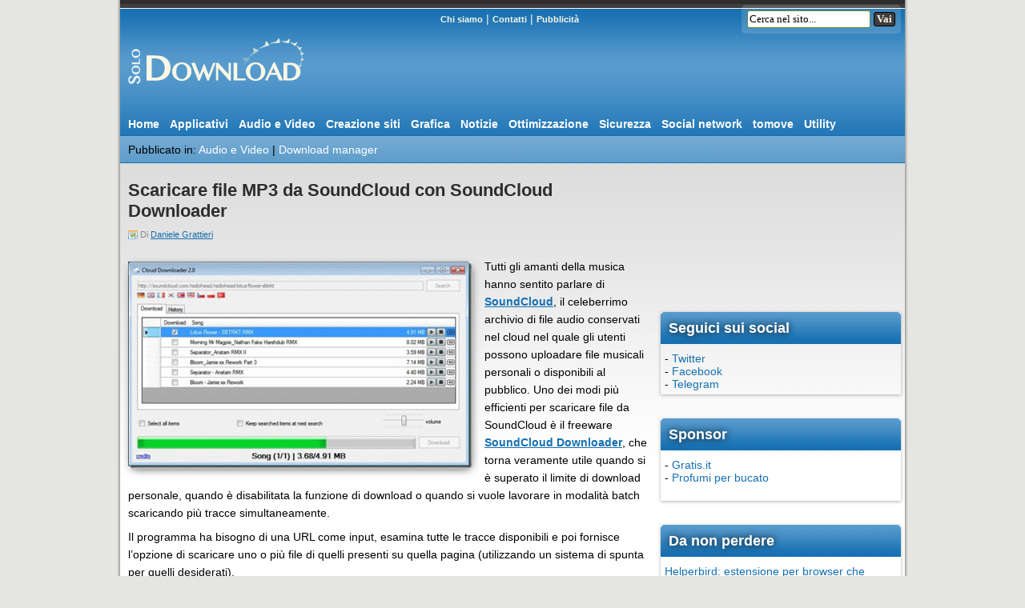

--- FILE ---
content_type: text/html; charset=UTF-8
request_url: https://www.solodownload.it/scaricare-file-mp3-da-soundcloud-con-soundcloud-downloader/
body_size: 9018
content:
<!DOCTYPE html>
<html lang="it-IT">
<head>
<meta charset="UTF-8" >
<meta name="copyright" content="Teknosurf.it sas 2007-2026" />
<meta name="viewport" content="width=device-width">
<link rel="apple-touch-icon" sizes="180x180" href="/apple-touch-icon.png?v=2023">
<link rel="icon" type="image/png" sizes="32x32" href="/favicon-32x32.png?v=2023">
<link rel="icon" type="image/png" sizes="16x16" href="/favicon-16x16.png?v=2023">
<link rel="manifest" href="/site.webmanifest?v=2023">
<link rel="mask-icon" href="/safari-pinned-tab.svg?v=2023" color="#5bbad5">
<link rel="shortcut icon" href="/favicon.ico?v=2023">
<meta name="msapplication-TileColor" content="#2d89ef">
<meta name="msapplication-TileImage" content="/mstile-144x144.png?v=2023">
<meta name="theme-color" content="#ffffff">

<link rel="stylesheet" type="text/css" href="https://www.solodownload.it/wp-content/themes/solodownload/style.css" >
<link rel="alternate" type="application/rss+xml" title="SoloDownload.it &#8211; App e software consigliati RSS Feed" href="https://www.solodownload.it/feed/" >
<link rel="pingback" href="https://www.solodownload.it/xmlrpc.php" >
<link rel="profile" href="http://gmpg.org/xfn/11" >
<meta name='robots' content='index, follow, max-image-preview:large, max-snippet:-1, max-video-preview:-1' />
	<style>img:is([sizes="auto" i], [sizes^="auto," i]) { contain-intrinsic-size: 3000px 1500px }</style>
	
	<!-- This site is optimized with the Yoast SEO plugin v26.8 - https://yoast.com/product/yoast-seo-wordpress/ -->
	<title>Scaricare file MP3 da SoundCloud con SoundCloud Downloader | SoloDownload.it</title>
	<meta name="description" content="Tutti gli amanti della musica hanno sentito parlare di SoundCloud, il celeberrimo archivio di file audio conservati nel cloud nel quale gli utenti possono..." />
	<link rel="canonical" href="https://www.solodownload.it/scaricare-file-mp3-da-soundcloud-con-soundcloud-downloader/" />
	<meta property="og:locale" content="it_IT" />
	<meta property="og:type" content="article" />
	<meta property="og:title" content="Scaricare file MP3 da SoundCloud con SoundCloud Downloader | SoloDownload.it" />
	<meta property="og:description" content="Tutti gli amanti della musica hanno sentito parlare di SoundCloud, il celeberrimo archivio di file audio conservati nel cloud nel quale gli utenti possono..." />
	<meta property="og:url" content="https://www.solodownload.it/scaricare-file-mp3-da-soundcloud-con-soundcloud-downloader/" />
	<meta property="og:site_name" content="SoloDownload.it - App e software consigliati" />
	<meta property="article:publisher" content="https://www.facebook.com/solodownload" />
	<meta property="article:published_time" content="2013-02-08T07:57:47+00:00" />
	<meta property="og:image" content="https://www.solodownload.it/wp-content/uploads/2013/02/Cloud-Downloader-Screenshot1.gif" />
	<meta property="og:image:width" content="430" />
	<meta property="og:image:height" content="259" />
	<meta property="og:image:type" content="image/gif" />
	<meta name="author" content="Daniele Grattieri" />
	<meta name="twitter:card" content="summary_large_image" />
	<meta name="twitter:creator" content="@solodownload" />
	<meta name="twitter:site" content="@solodownload" />
	<script type="application/ld+json" class="yoast-schema-graph">{"@context":"https://schema.org","@graph":[{"@type":"Article","@id":"https://www.solodownload.it/scaricare-file-mp3-da-soundcloud-con-soundcloud-downloader/#article","isPartOf":{"@id":"https://www.solodownload.it/scaricare-file-mp3-da-soundcloud-con-soundcloud-downloader/"},"author":{"name":"Daniele Grattieri","@id":"https://www.solodownload.it/#/schema/person/9b506a96bef64ea9b3a5c0e9c882f441"},"headline":"Scaricare file MP3 da SoundCloud con SoundCloud Downloader","datePublished":"2013-02-08T07:57:47+00:00","mainEntityOfPage":{"@id":"https://www.solodownload.it/scaricare-file-mp3-da-soundcloud-con-soundcloud-downloader/"},"wordCount":190,"commentCount":0,"image":{"@id":"https://www.solodownload.it/scaricare-file-mp3-da-soundcloud-con-soundcloud-downloader/#primaryimage"},"thumbnailUrl":"https://www.solodownload.it/wp-content/uploads/2013/02/Cloud-Downloader-Screenshot1.gif","articleSection":["Audio e Video","Download manager"],"inLanguage":"it-IT","potentialAction":[{"@type":"CommentAction","name":"Comment","target":["https://www.solodownload.it/scaricare-file-mp3-da-soundcloud-con-soundcloud-downloader/#respond"]}]},{"@type":"WebPage","@id":"https://www.solodownload.it/scaricare-file-mp3-da-soundcloud-con-soundcloud-downloader/","url":"https://www.solodownload.it/scaricare-file-mp3-da-soundcloud-con-soundcloud-downloader/","name":"Scaricare file MP3 da SoundCloud con SoundCloud Downloader | SoloDownload.it","isPartOf":{"@id":"https://www.solodownload.it/#website"},"primaryImageOfPage":{"@id":"https://www.solodownload.it/scaricare-file-mp3-da-soundcloud-con-soundcloud-downloader/#primaryimage"},"image":{"@id":"https://www.solodownload.it/scaricare-file-mp3-da-soundcloud-con-soundcloud-downloader/#primaryimage"},"thumbnailUrl":"https://www.solodownload.it/wp-content/uploads/2013/02/Cloud-Downloader-Screenshot1.gif","datePublished":"2013-02-08T07:57:47+00:00","author":{"@id":"https://www.solodownload.it/#/schema/person/9b506a96bef64ea9b3a5c0e9c882f441"},"description":"Tutti gli amanti della musica hanno sentito parlare di SoundCloud, il celeberrimo archivio di file audio conservati nel cloud nel quale gli utenti possono...","breadcrumb":{"@id":"https://www.solodownload.it/scaricare-file-mp3-da-soundcloud-con-soundcloud-downloader/#breadcrumb"},"inLanguage":"it-IT","potentialAction":[{"@type":"ReadAction","target":["https://www.solodownload.it/scaricare-file-mp3-da-soundcloud-con-soundcloud-downloader/"]}]},{"@type":"ImageObject","inLanguage":"it-IT","@id":"https://www.solodownload.it/scaricare-file-mp3-da-soundcloud-con-soundcloud-downloader/#primaryimage","url":"https://www.solodownload.it/wp-content/uploads/2013/02/Cloud-Downloader-Screenshot1.gif","contentUrl":"https://www.solodownload.it/wp-content/uploads/2013/02/Cloud-Downloader-Screenshot1.gif","width":"430","height":"259"},{"@type":"BreadcrumbList","@id":"https://www.solodownload.it/scaricare-file-mp3-da-soundcloud-con-soundcloud-downloader/#breadcrumb","itemListElement":[{"@type":"ListItem","position":1,"name":"Home","item":"https://www.solodownload.it/"},{"@type":"ListItem","position":2,"name":"Ottimizzazione","item":"https://www.solodownload.it/ottimizzazione/"},{"@type":"ListItem","position":3,"name":"Download manager","item":"https://www.solodownload.it/ottimizzazione/download-manager/"},{"@type":"ListItem","position":4,"name":"Scaricare file MP3 da SoundCloud con SoundCloud Downloader"}]},{"@type":"WebSite","@id":"https://www.solodownload.it/#website","url":"https://www.solodownload.it/","name":"SoloDownload.it - App e software consigliati","description":"App e programmi per computer e smartphone scaricabili dalla rete","potentialAction":[{"@type":"SearchAction","target":{"@type":"EntryPoint","urlTemplate":"https://www.solodownload.it/?s={search_term_string}"},"query-input":{"@type":"PropertyValueSpecification","valueRequired":true,"valueName":"search_term_string"}}],"inLanguage":"it-IT"},{"@type":"Person","@id":"https://www.solodownload.it/#/schema/person/9b506a96bef64ea9b3a5c0e9c882f441","name":"Daniele Grattieri","image":{"@type":"ImageObject","inLanguage":"it-IT","@id":"https://www.solodownload.it/#/schema/person/image/","url":"https://secure.gravatar.com/avatar/286b73e7a4e34cf710114f1850b1c195e583ea0088528f910c485c6e6cb0aef9?s=96&r=g","contentUrl":"https://secure.gravatar.com/avatar/286b73e7a4e34cf710114f1850b1c195e583ea0088528f910c485c6e6cb0aef9?s=96&r=g","caption":"Daniele Grattieri"},"url":"https://www.solodownload.it/author/daniele/"}]}</script>
	<!-- / Yoast SEO plugin. -->


<link rel='dns-prefetch' href='//platform-api.sharethis.com' />
<link rel='dns-prefetch' href='//www.googletagmanager.com' />
<link rel='dns-prefetch' href='//pagead2.googlesyndication.com' />
<link rel='stylesheet' id='wp-block-library-css' href='https://www.solodownload.it/wp-includes/css/dist/block-library/style.min.css' type='text/css' media='all' />
<style id='classic-theme-styles-inline-css' type='text/css'>
/*! This file is auto-generated */
.wp-block-button__link{color:#fff;background-color:#32373c;border-radius:9999px;box-shadow:none;text-decoration:none;padding:calc(.667em + 2px) calc(1.333em + 2px);font-size:1.125em}.wp-block-file__button{background:#32373c;color:#fff;text-decoration:none}
</style>
<style id='global-styles-inline-css' type='text/css'>
:root{--wp--preset--aspect-ratio--square: 1;--wp--preset--aspect-ratio--4-3: 4/3;--wp--preset--aspect-ratio--3-4: 3/4;--wp--preset--aspect-ratio--3-2: 3/2;--wp--preset--aspect-ratio--2-3: 2/3;--wp--preset--aspect-ratio--16-9: 16/9;--wp--preset--aspect-ratio--9-16: 9/16;--wp--preset--color--black: #000000;--wp--preset--color--cyan-bluish-gray: #abb8c3;--wp--preset--color--white: #ffffff;--wp--preset--color--pale-pink: #f78da7;--wp--preset--color--vivid-red: #cf2e2e;--wp--preset--color--luminous-vivid-orange: #ff6900;--wp--preset--color--luminous-vivid-amber: #fcb900;--wp--preset--color--light-green-cyan: #7bdcb5;--wp--preset--color--vivid-green-cyan: #00d084;--wp--preset--color--pale-cyan-blue: #8ed1fc;--wp--preset--color--vivid-cyan-blue: #0693e3;--wp--preset--color--vivid-purple: #9b51e0;--wp--preset--gradient--vivid-cyan-blue-to-vivid-purple: linear-gradient(135deg,rgba(6,147,227,1) 0%,rgb(155,81,224) 100%);--wp--preset--gradient--light-green-cyan-to-vivid-green-cyan: linear-gradient(135deg,rgb(122,220,180) 0%,rgb(0,208,130) 100%);--wp--preset--gradient--luminous-vivid-amber-to-luminous-vivid-orange: linear-gradient(135deg,rgba(252,185,0,1) 0%,rgba(255,105,0,1) 100%);--wp--preset--gradient--luminous-vivid-orange-to-vivid-red: linear-gradient(135deg,rgba(255,105,0,1) 0%,rgb(207,46,46) 100%);--wp--preset--gradient--very-light-gray-to-cyan-bluish-gray: linear-gradient(135deg,rgb(238,238,238) 0%,rgb(169,184,195) 100%);--wp--preset--gradient--cool-to-warm-spectrum: linear-gradient(135deg,rgb(74,234,220) 0%,rgb(151,120,209) 20%,rgb(207,42,186) 40%,rgb(238,44,130) 60%,rgb(251,105,98) 80%,rgb(254,248,76) 100%);--wp--preset--gradient--blush-light-purple: linear-gradient(135deg,rgb(255,206,236) 0%,rgb(152,150,240) 100%);--wp--preset--gradient--blush-bordeaux: linear-gradient(135deg,rgb(254,205,165) 0%,rgb(254,45,45) 50%,rgb(107,0,62) 100%);--wp--preset--gradient--luminous-dusk: linear-gradient(135deg,rgb(255,203,112) 0%,rgb(199,81,192) 50%,rgb(65,88,208) 100%);--wp--preset--gradient--pale-ocean: linear-gradient(135deg,rgb(255,245,203) 0%,rgb(182,227,212) 50%,rgb(51,167,181) 100%);--wp--preset--gradient--electric-grass: linear-gradient(135deg,rgb(202,248,128) 0%,rgb(113,206,126) 100%);--wp--preset--gradient--midnight: linear-gradient(135deg,rgb(2,3,129) 0%,rgb(40,116,252) 100%);--wp--preset--font-size--small: 13px;--wp--preset--font-size--medium: 20px;--wp--preset--font-size--large: 36px;--wp--preset--font-size--x-large: 42px;--wp--preset--spacing--20: 0.44rem;--wp--preset--spacing--30: 0.67rem;--wp--preset--spacing--40: 1rem;--wp--preset--spacing--50: 1.5rem;--wp--preset--spacing--60: 2.25rem;--wp--preset--spacing--70: 3.38rem;--wp--preset--spacing--80: 5.06rem;--wp--preset--shadow--natural: 6px 6px 9px rgba(0, 0, 0, 0.2);--wp--preset--shadow--deep: 12px 12px 50px rgba(0, 0, 0, 0.4);--wp--preset--shadow--sharp: 6px 6px 0px rgba(0, 0, 0, 0.2);--wp--preset--shadow--outlined: 6px 6px 0px -3px rgba(255, 255, 255, 1), 6px 6px rgba(0, 0, 0, 1);--wp--preset--shadow--crisp: 6px 6px 0px rgba(0, 0, 0, 1);}:where(.is-layout-flex){gap: 0.5em;}:where(.is-layout-grid){gap: 0.5em;}body .is-layout-flex{display: flex;}.is-layout-flex{flex-wrap: wrap;align-items: center;}.is-layout-flex > :is(*, div){margin: 0;}body .is-layout-grid{display: grid;}.is-layout-grid > :is(*, div){margin: 0;}:where(.wp-block-columns.is-layout-flex){gap: 2em;}:where(.wp-block-columns.is-layout-grid){gap: 2em;}:where(.wp-block-post-template.is-layout-flex){gap: 1.25em;}:where(.wp-block-post-template.is-layout-grid){gap: 1.25em;}.has-black-color{color: var(--wp--preset--color--black) !important;}.has-cyan-bluish-gray-color{color: var(--wp--preset--color--cyan-bluish-gray) !important;}.has-white-color{color: var(--wp--preset--color--white) !important;}.has-pale-pink-color{color: var(--wp--preset--color--pale-pink) !important;}.has-vivid-red-color{color: var(--wp--preset--color--vivid-red) !important;}.has-luminous-vivid-orange-color{color: var(--wp--preset--color--luminous-vivid-orange) !important;}.has-luminous-vivid-amber-color{color: var(--wp--preset--color--luminous-vivid-amber) !important;}.has-light-green-cyan-color{color: var(--wp--preset--color--light-green-cyan) !important;}.has-vivid-green-cyan-color{color: var(--wp--preset--color--vivid-green-cyan) !important;}.has-pale-cyan-blue-color{color: var(--wp--preset--color--pale-cyan-blue) !important;}.has-vivid-cyan-blue-color{color: var(--wp--preset--color--vivid-cyan-blue) !important;}.has-vivid-purple-color{color: var(--wp--preset--color--vivid-purple) !important;}.has-black-background-color{background-color: var(--wp--preset--color--black) !important;}.has-cyan-bluish-gray-background-color{background-color: var(--wp--preset--color--cyan-bluish-gray) !important;}.has-white-background-color{background-color: var(--wp--preset--color--white) !important;}.has-pale-pink-background-color{background-color: var(--wp--preset--color--pale-pink) !important;}.has-vivid-red-background-color{background-color: var(--wp--preset--color--vivid-red) !important;}.has-luminous-vivid-orange-background-color{background-color: var(--wp--preset--color--luminous-vivid-orange) !important;}.has-luminous-vivid-amber-background-color{background-color: var(--wp--preset--color--luminous-vivid-amber) !important;}.has-light-green-cyan-background-color{background-color: var(--wp--preset--color--light-green-cyan) !important;}.has-vivid-green-cyan-background-color{background-color: var(--wp--preset--color--vivid-green-cyan) !important;}.has-pale-cyan-blue-background-color{background-color: var(--wp--preset--color--pale-cyan-blue) !important;}.has-vivid-cyan-blue-background-color{background-color: var(--wp--preset--color--vivid-cyan-blue) !important;}.has-vivid-purple-background-color{background-color: var(--wp--preset--color--vivid-purple) !important;}.has-black-border-color{border-color: var(--wp--preset--color--black) !important;}.has-cyan-bluish-gray-border-color{border-color: var(--wp--preset--color--cyan-bluish-gray) !important;}.has-white-border-color{border-color: var(--wp--preset--color--white) !important;}.has-pale-pink-border-color{border-color: var(--wp--preset--color--pale-pink) !important;}.has-vivid-red-border-color{border-color: var(--wp--preset--color--vivid-red) !important;}.has-luminous-vivid-orange-border-color{border-color: var(--wp--preset--color--luminous-vivid-orange) !important;}.has-luminous-vivid-amber-border-color{border-color: var(--wp--preset--color--luminous-vivid-amber) !important;}.has-light-green-cyan-border-color{border-color: var(--wp--preset--color--light-green-cyan) !important;}.has-vivid-green-cyan-border-color{border-color: var(--wp--preset--color--vivid-green-cyan) !important;}.has-pale-cyan-blue-border-color{border-color: var(--wp--preset--color--pale-cyan-blue) !important;}.has-vivid-cyan-blue-border-color{border-color: var(--wp--preset--color--vivid-cyan-blue) !important;}.has-vivid-purple-border-color{border-color: var(--wp--preset--color--vivid-purple) !important;}.has-vivid-cyan-blue-to-vivid-purple-gradient-background{background: var(--wp--preset--gradient--vivid-cyan-blue-to-vivid-purple) !important;}.has-light-green-cyan-to-vivid-green-cyan-gradient-background{background: var(--wp--preset--gradient--light-green-cyan-to-vivid-green-cyan) !important;}.has-luminous-vivid-amber-to-luminous-vivid-orange-gradient-background{background: var(--wp--preset--gradient--luminous-vivid-amber-to-luminous-vivid-orange) !important;}.has-luminous-vivid-orange-to-vivid-red-gradient-background{background: var(--wp--preset--gradient--luminous-vivid-orange-to-vivid-red) !important;}.has-very-light-gray-to-cyan-bluish-gray-gradient-background{background: var(--wp--preset--gradient--very-light-gray-to-cyan-bluish-gray) !important;}.has-cool-to-warm-spectrum-gradient-background{background: var(--wp--preset--gradient--cool-to-warm-spectrum) !important;}.has-blush-light-purple-gradient-background{background: var(--wp--preset--gradient--blush-light-purple) !important;}.has-blush-bordeaux-gradient-background{background: var(--wp--preset--gradient--blush-bordeaux) !important;}.has-luminous-dusk-gradient-background{background: var(--wp--preset--gradient--luminous-dusk) !important;}.has-pale-ocean-gradient-background{background: var(--wp--preset--gradient--pale-ocean) !important;}.has-electric-grass-gradient-background{background: var(--wp--preset--gradient--electric-grass) !important;}.has-midnight-gradient-background{background: var(--wp--preset--gradient--midnight) !important;}.has-small-font-size{font-size: var(--wp--preset--font-size--small) !important;}.has-medium-font-size{font-size: var(--wp--preset--font-size--medium) !important;}.has-large-font-size{font-size: var(--wp--preset--font-size--large) !important;}.has-x-large-font-size{font-size: var(--wp--preset--font-size--x-large) !important;}
:where(.wp-block-post-template.is-layout-flex){gap: 1.25em;}:where(.wp-block-post-template.is-layout-grid){gap: 1.25em;}
:where(.wp-block-columns.is-layout-flex){gap: 2em;}:where(.wp-block-columns.is-layout-grid){gap: 2em;}
:root :where(.wp-block-pullquote){font-size: 1.5em;line-height: 1.6;}
</style>
<link rel='stylesheet' id='share-this-share-buttons-sticky-css' href='https://www.solodownload.it/wp-content/plugins/sharethis-share-buttons/css/mu-style.css' type='text/css' media='all' />
<link rel='stylesheet' id='wpos-slick-style-css' href='https://www.solodownload.it/wp-content/plugins/wp-responsive-recent-post-slider/assets/css/slick.css' type='text/css' media='all' />
<link rel='stylesheet' id='wppsac-public-style-css' href='https://www.solodownload.it/wp-content/plugins/wp-responsive-recent-post-slider/assets/css/recent-post-style.css' type='text/css' media='all' />
<script type="text/javascript" src="//platform-api.sharethis.com/js/sharethis.js#property=64d0bd5b5112d30019166931&amp;product=inline-buttons&amp;source=sharethis-share-buttons-wordpress" id="share-this-share-buttons-mu-js"></script>

<!-- Snippet del tag Google (gtag.js) aggiunto da Site Kit -->
<!-- Snippet Google Analytics aggiunto da Site Kit -->
<script type="text/javascript" src="https://www.googletagmanager.com/gtag/js?id=GT-K48DZXD" id="google_gtagjs-js" async></script>
<script type="text/javascript" id="google_gtagjs-js-after">
/* <![CDATA[ */
window.dataLayer = window.dataLayer || [];function gtag(){dataLayer.push(arguments);}
gtag("set","linker",{"domains":["www.solodownload.it"]});
gtag("js", new Date());
gtag("set", "developer_id.dZTNiMT", true);
gtag("config", "GT-K48DZXD");
/* ]]> */
</script>
<link rel="https://api.w.org/" href="https://www.solodownload.it/wp-json/" /><link rel="alternate" title="JSON" type="application/json" href="https://www.solodownload.it/wp-json/wp/v2/posts/5353" /><link rel="alternate" title="oEmbed (JSON)" type="application/json+oembed" href="https://www.solodownload.it/wp-json/oembed/1.0/embed?url=https%3A%2F%2Fwww.solodownload.it%2Fscaricare-file-mp3-da-soundcloud-con-soundcloud-downloader%2F" />
<link rel="alternate" title="oEmbed (XML)" type="text/xml+oembed" href="https://www.solodownload.it/wp-json/oembed/1.0/embed?url=https%3A%2F%2Fwww.solodownload.it%2Fscaricare-file-mp3-da-soundcloud-con-soundcloud-downloader%2F&#038;format=xml" />
<meta name="generator" content="Site Kit by Google 1.171.0" />
<!-- Meta tag Google AdSense aggiunti da Site Kit -->
<meta name="google-adsense-platform-account" content="ca-host-pub-2644536267352236">
<meta name="google-adsense-platform-domain" content="sitekit.withgoogle.com">
<!-- Fine dei meta tag Google AdSense aggiunti da Site Kit -->

<!-- Snippet Google AdSense aggiunto da Site Kit -->
<script type="text/javascript" async="async" src="https://pagead2.googlesyndication.com/pagead/js/adsbygoogle.js?client=ca-pub-3806392311013847&amp;host=ca-host-pub-2644536267352236" crossorigin="anonymous"></script>

<!-- Termina lo snippet Google AdSense aggiunto da Site Kit -->


</head>

<body>
  
<div id="header">
 <div class="headerSx">
  <div class="logo">
    <a href="https://www.solodownload.it" title="SoloDownload.it &#8211; App e software consigliati"><img src="https://www.solodownload.it/wp-content/themes/solodownload/img/logo.png" alt="SoloDownload" width="230" height="78"></a>
	  </div>
 </div>

 <div class="headerDx">
  <div class="menuTop">
    <a href="https://www.solodownload.it/chi-siamo/" rel="nofollow">Chi siamo</a> |
    <a href="https://www.solodownload.it/contatti/" rel="nofollow">Contatti</a> |
    <a href="https://www.solodownload.it/pubblicita/" rel="nofollow">Pubblicit&agrave;</a>
  </div>
  <div class="topSearch">
    <form method="get" id="searchform" action="/index.php">
    <label><input type="text" value="Cerca nel sito..." name="s" id="s" onclick="document.getElementById('searchform').s.value=''" class="fieldSearch"></label>
    <input type="submit" id="searchsubmit" value="Vai" class="sendSearch">
    </form>
  </div>
  
  
 </div>

 <div class="tabs">
  <ul class="tabsCat">
   <li><a href="/">Home</a></li>
       <li><a href="https://www.solodownload.it/applicativi/">Applicativi</a></li>
       <li><a href="https://www.solodownload.it/audio-video/">Audio e Video</a></li>
       <li><a href="https://www.solodownload.it/creazione-siti/">Creazione siti</a></li>
       <li><a href="https://www.solodownload.it/grafica/">Grafica</a></li>
       <li><a href="https://www.solodownload.it/notizie/">Notizie</a></li>
       <li><a href="https://www.solodownload.it/ottimizzazione/">Ottimizzazione</a></li>
       <li><a href="https://www.solodownload.it/sicurezza/">Sicurezza</a></li>
       <li><a href="https://www.solodownload.it/social-network/">Social network</a></li>
       <li><a href="https://www.solodownload.it/tomove/">tomove</a></li>
       <li><a href="https://www.solodownload.it/utility/">Utility</a></li>
      </ul>

    
    
  
     <ul class="tabsList">
    <li>Pubblicato in: <a href="https://www.solodownload.it/audio-video/" rel="category tag">Audio e Video</a> | <a href="https://www.solodownload.it/ottimizzazione/download-manager/" rel="category tag">Download manager</a></li>
   </ul>
  
 </div>
</div>
<div id="content">
 <div id="left">
  <div class="news">
       <h1>Scaricare file MP3 da SoundCloud con SoundCloud Downloader</h1>
    <span class="data">Di <a href="https://www.solodownload.it/author/daniele/" title="Articoli scritti da Daniele Grattieri" rel="author">Daniele Grattieri</a>    		</span>
		
    <div class="newsText">
     <div style="margin-top: 0px; margin-bottom: 0px;" class="sharethis-inline-share-buttons" ></div><p><img fetchpriority="high" decoding="async" src="https://www.solodownload.it/wp-content/uploads/2013/02/Cloud-Downloader-Screenshot1.gif" alt="" title="Cloud-Downloader-Screenshot" width="430" height="259" class="alignleft size-full wp-image-5355" srcset="https://www.solodownload.it/wp-content/uploads/2013/02/Cloud-Downloader-Screenshot1.gif 430w, https://www.solodownload.it/wp-content/uploads/2013/02/Cloud-Downloader-Screenshot1-300x180.gif 300w" sizes="(max-width: 430px) 100vw, 430px" />Tutti gli amanti della musica hanno sentito parlare di <strong><a href="http://www.gratis.it/Detailed/23429.html">SoundCloud</a></strong>, il celeberrimo archivio di file audio conservati nel cloud nel quale gli utenti possono uploadare file musicali personali o disponibili al pubblico. Uno dei modi più efficienti per scaricare file da SoundCloud è il freeware <strong><a href="http://code-bude.net/2011/06/05/cloud-downloader/" target="_blank">SoundCloud Downloader</a></strong>, che torna veramente utile quando si è superato il limite di download personale, quando è disabilitata la funzione di download o quando si vuole lavorare in modalità batch scaricando più tracce simultaneamente.</p>
<p>Il programma ha bisogno di una URL come input, esamina tutte le tracce disponibili e poi fornisce l&#8217;opzione di scaricare uno o più file di quelli presenti su quella pagina (utilizzando un sistema di spunta per quelli desiderati).</p>
<p>Per utilizzarlo occorre andare sul sito SoundCloud, sfogliare o cercare la pagina che contiene l&#8217;archivio audio desiderato, poi copiare la URL negli appunti. A questo punto bisogna lanciare Cloud Downloader (che è un&#8217;app portable) e incollare la URL nella finestra di dialogo. Poi selezionare le voci corrispondenti alle tracce da scaricare, utilizzando i comandi Play e Pause sulla destra per un&#8217;anteprima delle tracce e infine cliccare sul pulsante Download.</p>
    </div>

    <div class="social">
		<div class="sharethis-inline-share-buttons"></div>    </div>

    <div class="social">
     <p id="breadcrumbs"><span><span><a href="https://www.solodownload.it/">Home</a></span> » <span><a href="https://www.solodownload.it/ottimizzazione/">Ottimizzazione</a></span> » <span><a href="https://www.solodownload.it/ottimizzazione/download-manager/">Download manager</a></span> » <span class="breadcrumb_last" aria-current="page"><strong>Scaricare file MP3 da SoundCloud con SoundCloud Downloader</strong></span></span></p>         </div>

    <div class="page">
     <iframe data-aa='2396181' src='//acceptable.a-ads.com/2396181' style='border:0px; padding:0; width:100%; height:100%; overflow:hidden; background-color: transparent;'></iframe>    </div>
    
    <div class="page">
     <a href="https://www.solodownload.it/inviare-file-computer-con-lo-stesso-ip-mediante-filedrop-gratis-windows-mac/" rel="prev">&laquo; Articolo Precedente</a>     <a href="https://www.solodownload.it/scatta-condividi-subito-le-foto-di-iphone-con-lapp-gratis-autosnap/" rel="next">Articolo  Successivo &raquo;</a>    </div>
    
    
<div class="commenti" id="respond">
 
     <!-- se i commenti sono aperti, ma non ci sono commenti. -->
   
  <br />
 <b>Commenta o partecipa alla discussione</b>

 
 <form action="https://www.solodownload.it/wp-comments-post.php" method="post" id="commentform">

  <input class="field" name="author" id="author" value=""> Nome (obbligatorio)<br /><br />
 <input class="field" name="email" id="email" value=""> E-mail (non verr&agrave; pubblicata) (obbligatoria)<br /><br />
 <input class="field" name="url" id="url" value=""> Sito Web (opzionale)

 
<br /><br />


<textarea name="comment" id="comment" cols="40" rows="8"></textarea>
<input name="submit" type="submit" id="submit" value="Invia commento" class="send" >

<input type="hidden" name="comment_post_ID" value="5353" />
<p style="display: none;"><input type="hidden" id="akismet_comment_nonce" name="akismet_comment_nonce" value="ced9567606" /></p><p style="display: none !important;" class="akismet-fields-container" data-prefix="ak_"><label>&#916;<textarea name="ak_hp_textarea" cols="45" rows="8" maxlength="100"></textarea></label><input type="hidden" id="ak_js_1" name="ak_js" value="162"/><script>document.getElementById( "ak_js_1" ).setAttribute( "value", ( new Date() ).getTime() );</script></p>
</form>

</div>

    	  
      </div>
 </div>
        
 <div id="right"> 
  <div class="ads300">
  <div id="frame" style="width: 100%;margin: auto;position: relative; z-index: 99998;">
          <iframe data-aa='2396181' src='//acceptable.a-ads.com/2396181/?size=Adaptive'
                            style='border:0; padding:0; width:70%; height:auto; overflow:hidden;display: block;margin: auto'></iframe>
        </div> </div>

 <div class="boxDx">
  <b>Seguici sui social</b>
<div style="margin:5px 5px 5px 5px">
	- <a href="https://twitter.com/solodownload" target="_blank">Twitter</a><br />
	- <a href="https://www.facebook.com/solodownload" target="_blank">Facebook</a><br />
	- <a href="https://t.me/solodownload" target="_blank">Telegram</a><br />
</div>
 </div>

  
 <div class="boxDx">
    <b>Sponsor</b>
  <div style="margin:5px 5px 5px 5px"> 
  - <a href="http://www.gratis.it" target="_blank">Gratis.it</a><br />
  - <a href="https://deomania.it/" target="_blank">Profumi per bucato</a><br />
  <br />
 </div>
 </div>

 <div class="ads300">
   </div>

 <div class="boxDx"><b>Da non perdere</b>
<div style="margin:5px 5px 5px 5px">
<a href="https://www.solodownload.it/helperbird-estensione-per-browser-che-facilita-la-lettura-ai-dislessici-con-il-font-opendyslexic/">Helperbird: estensione per browser che facilita la lettura ai dislessici con il font OpenDyslexic</a></div>
<div style="margin:5px 5px 5px 5px">
<a href="https://www.solodownload.it/pointofix-software-gratis-annotare-le-presentazioni-direttamente-sullo-schermo/">PointoFix: software gratis per annotare le presentazioni direttamente sullo schermo</a></div>
<div style="margin:5px 5px 5px 5px">
<a href="https://www.solodownload.it/digitalizzazione-manutenzione-strategie-software-gestionali/">Digitalizzazione della manutenzione: strategie vincenti dei software gestionali</a></div>
<div style="margin:5px 5px 5px 5px">
<a href="https://www.solodownload.it/slidesfinder-presentazioni-powerpoint-gratis/">Con SlidesFinder trovi le presentazioni PowerPoint che ti servono</a></div>
<div style="margin:5px 5px 5px 5px">
<a href="https://www.solodownload.it/websitezip-packer-conversione-gratuita-da-html-a-exe-per-generare-e-book/">WebSiteZip Packer: conversione gratuita da HTML a Exe, per generare e-book</a></div>
</div>
   <div class="boxDx"><b>Argomenti popolari</b>
   <div style="margin:5px 5px 5px 5px">
    <a href="https://www.solodownload.it/tag/3d/" class="tag-cloud-link tag-link-80 tag-link-position-1" style="font-size: 10.44pt;" aria-label="3D (5 elementi)">3D</a>
<a href="https://www.solodownload.it/tag/bitcoin/" class="tag-cloud-link tag-link-1573 tag-link-position-2" style="font-size: 9pt;" aria-label="Bitcoin (4 elementi)">Bitcoin</a>
<a href="https://www.solodownload.it/tag/blockchain/" class="tag-cloud-link tag-link-2012 tag-link-position-3" style="font-size: 11.7pt;" aria-label="blockchain (6 elementi)">blockchain</a>
<a href="https://www.solodownload.it/tag/bookmark/" class="tag-cloud-link tag-link-1544 tag-link-position-4" style="font-size: 10.44pt;" aria-label="bookmark (5 elementi)">bookmark</a>
<a href="https://www.solodownload.it/tag/chrome/" class="tag-cloud-link tag-link-823 tag-link-position-5" style="font-size: 18pt;" aria-label="Chrome (15 elementi)">Chrome</a>
<a href="https://www.solodownload.it/tag/cloud-storage/" class="tag-cloud-link tag-link-1230 tag-link-position-6" style="font-size: 10.44pt;" aria-label="cloud storage (5 elementi)">cloud storage</a>
<a href="https://www.solodownload.it/tag/creazione-loghi/" class="tag-cloud-link tag-link-2000 tag-link-position-7" style="font-size: 10.44pt;" aria-label="creazione loghi (5 elementi)">creazione loghi</a>
<a href="https://www.solodownload.it/tag/curriculum/" class="tag-cloud-link tag-link-2017 tag-link-position-8" style="font-size: 10.44pt;" aria-label="curriculum (5 elementi)">curriculum</a>
<a href="https://www.solodownload.it/tag/excel/" class="tag-cloud-link tag-link-515 tag-link-position-9" style="font-size: 9pt;" aria-label="Excel (4 elementi)">Excel</a>
<a href="https://www.solodownload.it/tag/favicon/" class="tag-cloud-link tag-link-1279 tag-link-position-10" style="font-size: 9pt;" aria-label="favicon (4 elementi)">favicon</a>
<a href="https://www.solodownload.it/tag/gif-animate/" class="tag-cloud-link tag-link-1048 tag-link-position-11" style="font-size: 12.6pt;" aria-label="gif animate (7 elementi)">gif animate</a>
<a href="https://www.solodownload.it/tag/gmail/" class="tag-cloud-link tag-link-871 tag-link-position-12" style="font-size: 11.7pt;" aria-label="GMail (6 elementi)">GMail</a>
<a href="https://www.solodownload.it/tag/google-drive/" class="tag-cloud-link tag-link-933 tag-link-position-13" style="font-size: 9pt;" aria-label="Google Drive (4 elementi)">Google Drive</a>
<a href="https://www.solodownload.it/tag/instagram/" class="tag-cloud-link tag-link-1400 tag-link-position-14" style="font-size: 9pt;" aria-label="Instagram (4 elementi)">Instagram</a>
<a href="https://www.solodownload.it/tag/mp3/" class="tag-cloud-link tag-link-417 tag-link-position-15" style="font-size: 13.5pt;" aria-label="Mp3 (8 elementi)">Mp3</a>
<a href="https://www.solodownload.it/tag/office/" class="tag-cloud-link tag-link-1161 tag-link-position-16" style="font-size: 9pt;" aria-label="Office (4 elementi)">Office</a>
<a href="https://www.solodownload.it/tag/password/" class="tag-cloud-link tag-link-445 tag-link-position-17" style="font-size: 11.7pt;" aria-label="password (6 elementi)">password</a>
<a href="https://www.solodownload.it/tag/ransomware/" class="tag-cloud-link tag-link-942 tag-link-position-18" style="font-size: 10.44pt;" aria-label="ransomware (5 elementi)">ransomware</a>
<a href="https://www.solodownload.it/tag/registrazione/" class="tag-cloud-link tag-link-114 tag-link-position-19" style="font-size: 9pt;" aria-label="registrazione (4 elementi)">registrazione</a>
<a href="https://www.solodownload.it/tag/skype/" class="tag-cloud-link tag-link-768 tag-link-position-20" style="font-size: 12.6pt;" aria-label="Skype (7 elementi)">Skype</a>
<a href="https://www.solodownload.it/tag/sveglia/" class="tag-cloud-link tag-link-323 tag-link-position-21" style="font-size: 10.44pt;" aria-label="sveglia (5 elementi)">sveglia</a>
<a href="https://www.solodownload.it/tag/svg/" class="tag-cloud-link tag-link-207 tag-link-position-22" style="font-size: 9pt;" aria-label="svg (4 elementi)">svg</a>
<a href="https://www.solodownload.it/tag/tastiera/" class="tag-cloud-link tag-link-1669 tag-link-position-23" style="font-size: 15.12pt;" aria-label="tastiera (10 elementi)">tastiera</a>
<a href="https://www.solodownload.it/tag/timeline/" class="tag-cloud-link tag-link-856 tag-link-position-24" style="font-size: 9pt;" aria-label="timeline (4 elementi)">timeline</a>
<a href="https://www.solodownload.it/tag/videochat/" class="tag-cloud-link tag-link-1603 tag-link-position-25" style="font-size: 11.7pt;" aria-label="videochat (6 elementi)">videochat</a>
<a href="https://www.solodownload.it/tag/vpn/" class="tag-cloud-link tag-link-2022 tag-link-position-26" style="font-size: 9pt;" aria-label="VPN (4 elementi)">VPN</a>
<a href="https://www.solodownload.it/tag/web-marketing/" class="tag-cloud-link tag-link-159 tag-link-position-27" style="font-size: 11.7pt;" aria-label="web marketing (6 elementi)">web marketing</a>
<a href="https://www.solodownload.it/tag/whatsapp/" class="tag-cloud-link tag-link-879 tag-link-position-28" style="font-size: 13.5pt;" aria-label="WhatsApp (8 elementi)">WhatsApp</a>
<a href="https://www.solodownload.it/tag/wi-fi/" class="tag-cloud-link tag-link-952 tag-link-position-29" style="font-size: 10.44pt;" aria-label="wi-fi (5 elementi)">wi-fi</a>
<a href="https://www.solodownload.it/tag/wondershare/" class="tag-cloud-link tag-link-906 tag-link-position-30" style="font-size: 10.44pt;" aria-label="Wondershare (5 elementi)">Wondershare</a>   </div>
  </div>
 
 </div>
</div>

<div id="footerWrap">
 <div id="footer">
  <div class="footerSx">
   <ul class="footerSocial">
    <li><a target="_blank" href="https://www.facebook.com/solodownload" class="footerFB">Facebook</a></li>
    <li><a target="_blank" href="https://twitter.com/solodownload" class="footerTW">Twitter</a></li>
    <li><a target="_blank" href="https://www.solodownload.it/feed/" class="footerRSS">RSS</a></li>
   </ul>
   <ul class="footerLinks">
    <li><a target="_top" href="https://www.solodownload.it/chi-siamo/" rel="nofollow">Chi siamo</a></li>
    <li><a target="_top" href="https://www.solodownload.it/contatti/" rel="nofollow">Contatti</a></li>
    <li><a target="_top" href="https://www.solodownload.it/disclaimer/" rel="nofollow">Privacy</a></li>
    <li><a target="_top" href="https://www.solodownload.it/segnalaci-un-articolo/" rel="nofollow">Collabora con noi</a></li>
    <li><a target="_top" href="https://www.solodownload.it/pubblicita/" rel="nofollow">Pubblicit&agrave;</a></li>
   </ul>
  </div>
  <div class="footerDx">
   <table>
    <tr>
     <td><a target="_blank" href="http://www.gratis.it/" rel="nofollow"><img src="/wp-content/themes/shim.gif" class="spritefooter sprite-gratisit" alt=""></a></td>
     <td><a target="_blank" href="https://www.solofinanza.net/" rel="nofollow"><img src="/wp-content/themes/shim.gif" class="spritefooter sprite-solofinanza" alt=""></a></td>
     <td><a target="_blank" href="https://www.solostyle.it/" rel="nofollow"><img src="/wp-content/themes/shim.gif" class="spritefooter sprite-solostyle" alt=""></a></td>
     <td><a target="_blank" href="https://www.solotelco.it/" rel="nofollow"><img src="/wp-content/themes/shim.gif" class="spritefooter sprite-solotelco" alt=""></a></td>
    </tr>
    <tr>
     <td><a target="_blank" href="http://www.notizie.net/" rel="nofollow"><img src="/wp-content/themes/shim.gif" class="spritefooter sprite-notizienet" alt=""></a></td>
     <td><a target="_blank" href="https://www.solomotori.net/" rel="nofollow"><img src="/wp-content/themes/shim.gif" class="spritefooter sprite-solomotori" alt=""></a></td>
     <td><a target="_blank" href="https://www.soloecologia.it/" rel="nofollow"><img src="/wp-content/themes/shim.gif" class="spritefooter sprite-soloecologia" alt=""></a></td>
     <td><a target="_blank" href="https://www.solotrend.it/" rel="nofollow"><img src="/wp-content/themes/shim.gif" class="spritefooter sprite-solotrend" alt=""></a></td>
    </tr>
    <tr>
     <td><a target="_blank" href="http://www.uffa.it/" rel="nofollow"><img src="/wp-content/themes/shim.gif" class="spritefooter sprite-uffa" alt=""></a></td>
     <td><a target="_blank" href="https://www.solodownload.it/" rel="nofollow"><img src="/wp-content/themes/shim.gif" class="spritefooter sprite-solodownload" alt=""></a></td>
     <td><a target="_blank" href="https://www.solospettacolo.com/" rel="nofollow"><img src="/wp-content/themes/shim.gif" class="spritefooter sprite-solospettacolo" alt=""></a></td>
     <td><a target="_blank" href="https://www.solotravel.it/" rel="nofollow"><img src="/wp-content/themes/shim.gif" class="spritefooter sprite-solotravel" alt=""></a></td>
    </tr>
    <tr>
     <td><a target="_blank" href="https://www.sologames.it/" rel="nofollow"><img src="/wp-content/themes/shim.gif" class="spritefooter sprite-sologames" alt=""></a></td>
     <td><a target="_blank" href="https://www.solofornelli.it/" rel="nofollow"><img src="/wp-content/themes/shim.gif" class="spritefooter sprite-solofornelli" alt=""></a></td>
     <td><a target="_blank" href="https://www.solopallone.it/" rel="nofollow"><img src="/wp-content/themes/shim.gif" class="spritefooter sprite-solopallone" alt=""></a></td>
     <td><a target="_blank" href="https://www.solocine.net/" rel="nofollow"><img src="/wp-content/themes/shim.gif" class="spritefooter sprite-solocine" alt=""></a></td>
    </tr>
   </table>
  </div>
  <div class="clear"></div>
 </div>
</div>
<div id="copy">
 Copyright &copy; <a target="_blank" href="http://www.teknosurf.it/" rel="nofollow">Teknosurf.it</a>, 2007-2026, P.IVA 01264890052<br />
 SoloDownload.it &#8211; App e software consigliati supplemento alla testata giornalistica Gratis.it, registrata presso il Tribunale di Milano n. 191 del 24/04/2009
</div>

<script type="speculationrules">
{"prefetch":[{"source":"document","where":{"and":[{"href_matches":"\/*"},{"not":{"href_matches":["\/wp-*.php","\/wp-admin\/*","\/wp-content\/uploads\/*","\/wp-content\/*","\/wp-content\/plugins\/*","\/wp-content\/themes\/solodownload\/*","\/*\\?(.+)"]}},{"not":{"selector_matches":"a[rel~=\"nofollow\"]"}},{"not":{"selector_matches":".no-prefetch, .no-prefetch a"}}]},"eagerness":"conservative"}]}
</script>
<script defer type="text/javascript" src="https://www.solodownload.it/wp-content/plugins/akismet/_inc/akismet-frontend.js" id="akismet-frontend-js"></script>

</body>
</html>


--- FILE ---
content_type: text/html; charset=utf-8
request_url: https://www.google.com/recaptcha/api2/aframe
body_size: 259
content:
<!DOCTYPE HTML><html><head><meta http-equiv="content-type" content="text/html; charset=UTF-8"></head><body><script nonce="189iCDE2gi6VksLxHZHP9Q">/** Anti-fraud and anti-abuse applications only. See google.com/recaptcha */ try{var clients={'sodar':'https://pagead2.googlesyndication.com/pagead/sodar?'};window.addEventListener("message",function(a){try{if(a.source===window.parent){var b=JSON.parse(a.data);var c=clients[b['id']];if(c){var d=document.createElement('img');d.src=c+b['params']+'&rc='+(localStorage.getItem("rc::a")?sessionStorage.getItem("rc::b"):"");window.document.body.appendChild(d);sessionStorage.setItem("rc::e",parseInt(sessionStorage.getItem("rc::e")||0)+1);localStorage.setItem("rc::h",'1769919981013');}}}catch(b){}});window.parent.postMessage("_grecaptcha_ready", "*");}catch(b){}</script></body></html>